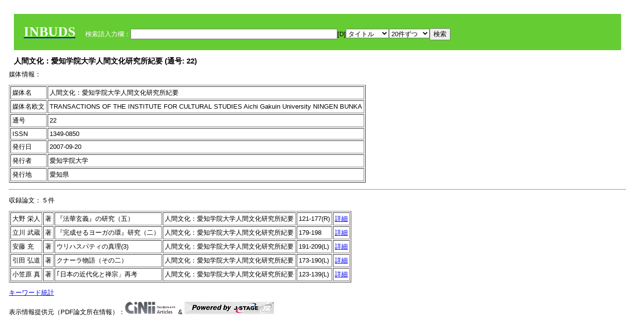

--- FILE ---
content_type: text/html; charset=UTF-8
request_url: https://tripitaka.l.u-tokyo.ac.jp/INBUDS/search.php?m=trd&usid=7239&a=
body_size: 4105
content:

<!DOCTYPE HTML PUBLIC "-//W3C//DTD HTML 4.01 Transitional//EN">
<html><head><title>INBUDS DB</title><style>
h2 {
margin:10px;
font-size:15px;
}
 body{padding:10px}
</style>
<meta name="referrer" content="no-referrer-when-downgrade"/>
<link type="text/css" rel="stylesheet" href="../SAT/yui/build/treeview/assets/skins/sam/treeview.css">
<link rel="stylesheet" type="text/css" href="../SAT/yui/build/fonts/fonts-min.css" />
<link rel="stylesheet" type="text/css" href="../SAT/yui/build/container/assets/skins/sam/container.css" />
<!-- Dependency source files -->
<script type="text/javascript" src="./jquery-ui-1.10.4/jquery-1.10.2.js"></script>
<script type="text/javascript" src="./jquery-ui-1.10.4/ui/jquery-ui.js"></script>
<script type="text/javascript" src="./jquery-ui-1.10.4/jquery.caretpos.js"></script>

<link rel="stylesheet" href="jquery-ui-1.10.4/themes/base/jquery-ui.css"/>
</head><body class="yui-skin-sam">
<script type="text/javascript">
$(document).ready(function(){
  $(".cpIBID").click(function(){
   $(".cpIBID").each(function(){
    $(this).css({'background-color':'white'});
   });
   var cptext = $(this).text();
   execCopy(cptext);
   console.log(cptext);
   $(this).css({'background-color':'yellow'});
  });

 $("#diacw").dialog({
   close: function(){
     },
       autoOpen: false,
       width: 330,
       height: 300,
       position: {my: "left top+15",
	 of: "#ekey"
	 }

 });
 $("span.dia").mouseover(function(){
     $(this).css({"cursor": "pointer","color":"red","font-weight":'bold'});
 });
 $("span.dia").mouseout(function(){
     $(this).css({"cursor": "default","color":"black",'font-weight':'normal'});
 });
 $(".showdia").click(function(ev){
     $("#diacw").dialog('open')
 });
 // $("body").delegate(":text, textarea",'click',function(){
 //     var aa = $(this).attr("name");//
 //     $("#objis").val(aa);
     //       alert(aa);
 // });
$("body").delegate(":text, textarea",'click',function(ev){
    // $(":text").click(function(){
    var aa = $(this).attr("name");//
    $("#objis").val(aa);
    if($("#diacw").dialog('isOpen') == true){
      $("#diacw").dialog({
        position: {my: "left top+15",
	  of: ev
        }
      });
    }
 });
 $("span.dia").click(function(){
      var diac = $(this).text();
      if( $("#objis").val() == ''){ alert("Select a textarea !!"); }
      else{
	var obji =  $("#objis").val();
	var uobji = obji.replace(/^u/, '');
	var jobji = '#'+uobji;
	var ttype = $(jobji).attr('type');// text or undef
	var target = document.getElementById(uobji);
	var poss = getAreaRange(target);
	var val = target.value;
	var range = val.slice(poss.start, poss.end);
	var pos2 = poss.start + 1;//textareaの場合に一つキャレットをずらす
	var beforeNode = val.slice(0, poss.start);
	var afterNode  = val.slice(poss.end);
	var insertNode;
	if (range || poss.start != poss.end) {
	  insertNode = diac;
	  target.value = beforeNode + insertNode + afterNode;
	  // if(ttype = 'text'){
	  $(jobji).caretPos(pos2);
	  // };
	}
	else if (poss.start == poss.end) {
	  insertNode = diac;
	  target.value = beforeNode + insertNode + afterNode;
	  $(jobji).caretPos(pos2);
	}
      }
   });
});

 function getAreaRange(objj) {
   var poss = new Object();
   if (isIE) {
     //       alert('aa');
     ///////a text in only textarea must be selected in variable "range";
     objj.focus();
     var range = document.selection.createRange();
     var clone = range.duplicate();
     clone.moveEnd("textedit");
     poss.start = objj.value.length - clone.text.length;
     poss.end   = poss.start + range.text.length;
   }
   else if(window.getSelection()) {
     poss.start = objj.selectionStart;
     poss.end   = objj.selectionEnd;
   }
   return poss;
   //alert(poss.start + "," + poss.end);
   var isIE = (navigator.appName.toLowerCase().indexOf('internet explorer')+1?1:0);
 }
function execCopy(string){
  var tmp = document.createElement("div");
  var pre = document.createElement('pre');
  pre.style.webkitUserSelect = 'auto';
  pre.style.userSelect = 'auto';
  tmp.appendChild(pre).textContent = string;
  var s = tmp.style;
  s.position = 'fixed';
  s.right = '200%';
  document.body.appendChild(tmp);
  document.getSelection().selectAllChildren(tmp);
  var result = document.execCommand("copy");
  document.body.removeChild(tmp);
  return result;
}


</script>
<input type="hidden" name="objis" id="objis" value="ekey">
<form action="/INBUDS/search.php"><div style="margin:10px;padding:20px;background-color:#66CC33"><a href="http://www.inbuds.net/"><span style="color:white;font-weight:bolder;font-size:20pt;font-family:serif">INBUDS</span></a><input type="hidden" name="m" value="sch"><input type="hidden" name="a" value="">&nbsp;&nbsp;&nbsp;&nbsp;<span style="color:white"> 検索語入力欄：</span><input type="text" name="uekey" size="50" id="ekey" value=""><span class="showdia" style="cursor:pointer">[D]</span><div id="diacw" title="入力したい文字をクリックしてください"><div id="diacwc"><span class="dia" value="ā">ā</span>&nbsp;&nbsp; <span class="dia" value="ī">ī</span>&nbsp;&nbsp; <span class="dia" value="ū">ū</span>&nbsp;&nbsp; <span class="dia" value="ṛ">ṛ</span>&nbsp;&nbsp; <span class="dia" value="ḷ">ḷ</span>&nbsp;&nbsp; <span class="dia" value="ṅ">ṅ</span>&nbsp;&nbsp; <span class="dia" value="ṭ">ṭ</span>&nbsp;&nbsp; <span class="dia" value="ḍ">ḍ</span>&nbsp;&nbsp; <span class="dia" value="ṇ">ṇ</span>&nbsp;&nbsp; <span class="dia" value="ñ">ñ</span>&nbsp;&nbsp; <span class="dia" value="ś">ś</span>&nbsp;&nbsp; <span class="dia" value="ṣ">ṣ</span>&nbsp;&nbsp; <span class="dia" value="ḥ">ḥ</span>&nbsp;&nbsp; <span class="dia" value="ṃ">ṃ</span>&nbsp;&nbsp; <span class="dia" value=""></span>&nbsp;&nbsp; <span class="dia" value=""></span>&nbsp;&nbsp; <span class="dia" value=""></span>&nbsp;&nbsp; <span class="dia" value=""></span>&nbsp;&nbsp; <span class="dia" value=""></span>&nbsp;&nbsp; <span class="dia" value=""></span>&nbsp;&nbsp; <span class="dia" value=""></span>&nbsp;&nbsp; <span class="dia" value=""></span>&nbsp;&nbsp; <span class="dia" value=""></span>&nbsp;&nbsp; <span class="dia" value=""></span>&nbsp;&nbsp; <hr/><span class="dia" value="ā">ā</span>&nbsp;&nbsp; <span class="dia" value="Ā">Ā</span>&nbsp;&nbsp; <span class="dia" value="á">á</span>&nbsp;&nbsp; <span class="dia" value="Á">Á</span>&nbsp;&nbsp; <span class="dia" value="à">à</span>&nbsp;&nbsp; <span class="dia" value="À">À</span>&nbsp;&nbsp; <span class="dia" value="ă">ă</span>&nbsp;&nbsp; <span class="dia" value="Ă">Ă</span>&nbsp;&nbsp; <span class="dia" value="ǎ">ǎ</span>&nbsp;&nbsp; <span class="dia" value="Ǎ">Ǎ</span>&nbsp;&nbsp; <span class="dia" value="â">â</span>&nbsp;&nbsp; <span class="dia" value="Â">Â</span>&nbsp;&nbsp; <span class="dia" value="ä">ä</span>&nbsp;&nbsp; <span class="dia" value="Ä">Ä</span>&nbsp;&nbsp; <span class="dia" value="ā̆">ā̆</span>&nbsp;&nbsp; <span class="dia" value="Ā̆">Ā̆</span>&nbsp;&nbsp; <span class="dia" value="æ">æ</span>&nbsp;&nbsp; <span class="dia" value="Æ">Æ</span>&nbsp;&nbsp; <span class="dia" value="ç">ç</span>&nbsp;&nbsp; <span class="dia" value="Ç">Ç</span>&nbsp;&nbsp; <span class="dia" value="č">č</span>&nbsp;&nbsp; <span class="dia" value="Č">Č</span>&nbsp;&nbsp; <span class="dia" value="ḍ">ḍ</span>&nbsp;&nbsp; <span class="dia" value="Ḍ">Ḍ</span>&nbsp;&nbsp; <span class="dia" value="ē">ē</span>&nbsp;&nbsp; <span class="dia" value="Ē">Ē</span>&nbsp;&nbsp; <span class="dia" value="é">é</span>&nbsp;&nbsp; <span class="dia" value="É">É</span>&nbsp;&nbsp; <span class="dia" value="è">è</span>&nbsp;&nbsp; <span class="dia" value="È">È</span>&nbsp;&nbsp; <span class="dia" value="ê">ê</span>&nbsp;&nbsp; <span class="dia" value="Ê">Ê</span>&nbsp;&nbsp; <span class="dia" value="ě">ě</span>&nbsp;&nbsp; <span class="dia" value="Ě">Ě</span>&nbsp;&nbsp; <span class="dia" value="ĕ">ĕ</span>&nbsp;&nbsp; <span class="dia" value="Ĕ">Ĕ</span>&nbsp;&nbsp; <span class="dia" value="ḥ">ḥ</span>&nbsp;&nbsp; <span class="dia" value="Ḥ">Ḥ</span>&nbsp;&nbsp; <span class="dia" value="ḣ">ḣ</span>&nbsp;&nbsp; <span class="dia" value="Ḣ">Ḣ</span>&nbsp;&nbsp; <span class="dia" value="h́">h́</span>&nbsp;&nbsp; <span class="dia" value="H́">H́</span>&nbsp;&nbsp; <span class="dia" value="ī">ī</span>&nbsp;&nbsp; <span class="dia" value="Ī">Ī</span>&nbsp;&nbsp; <span class="dia" value="í">í</span>&nbsp;&nbsp; <span class="dia" value="Í">Í</span>&nbsp;&nbsp; <span class="dia" value="ì">ì</span>&nbsp;&nbsp; <span class="dia" value="Ì">Ì</span>&nbsp;&nbsp; <span class="dia" value="î">î</span>&nbsp;&nbsp; <span class="dia" value="Î">Î</span>&nbsp;&nbsp; <span class="dia" value="ï">ï</span>&nbsp;&nbsp; <span class="dia" value="Ï">Ï</span>&nbsp;&nbsp; <span class="dia" value="ĭ">ĭ</span>&nbsp;&nbsp; <span class="dia" value="Ĭ">Ĭ</span>&nbsp;&nbsp; <span class="dia" value="ī̆">ī̆</span>&nbsp;&nbsp; <span class="dia" value="Ī̆">Ī̆</span>&nbsp;&nbsp; <span class="dia" value="ĩ">ĩ</span>&nbsp;&nbsp; <span class="dia" value="Ĩ">Ĩ</span>&nbsp;&nbsp; <span class="dia" value="ḷ">ḷ</span>&nbsp;&nbsp; <span class="dia" value="Ḷ">Ḷ</span>&nbsp;&nbsp; <span class="dia" value="ṃ">ṃ</span>&nbsp;&nbsp; <span class="dia" value="Ṃ">Ṃ</span>&nbsp;&nbsp; <span class="dia" value="ṁ">ṁ</span>&nbsp;&nbsp; <span class="dia" value="Ṁ">Ṁ</span>&nbsp;&nbsp; <span class="dia" value="m̆">m̆</span>&nbsp;&nbsp; <span class="dia" value="M̆">M̆</span>&nbsp;&nbsp; <span class="dia" value="Ń">Ń</span>&nbsp;&nbsp; <span class="dia" value="ń">ń</span>&nbsp;&nbsp; <span class="dia" value="ṅ">ṅ</span>&nbsp;&nbsp; <span class="dia" value="Ṅ">Ṅ</span>&nbsp;&nbsp; <span class="dia" value="ṇ">ṇ</span>&nbsp;&nbsp; <span class="dia" value="Ṇ">Ṇ</span>&nbsp;&nbsp; <span class="dia" value="ṇ̄">ṇ̄</span>&nbsp;&nbsp; <span class="dia" value="Ṇ̄">Ṇ̄</span>&nbsp;&nbsp; <span class="dia" value="ñ">ñ</span>&nbsp;&nbsp; <span class="dia" value="Ñ">Ñ</span>&nbsp;&nbsp; <span class="dia" value="ō">ō</span>&nbsp;&nbsp; <span class="dia" value="Ō">Ō</span>&nbsp;&nbsp; <span class="dia" value="ó">ó</span>&nbsp;&nbsp; <span class="dia" value="Ó">Ó</span>&nbsp;&nbsp; <span class="dia" value="ò">ò</span>&nbsp;&nbsp; <span class="dia" value="Ò">Ò</span>&nbsp;&nbsp; <span class="dia" value="ô">ô</span>&nbsp;&nbsp; <span class="dia" value="Ô">Ô</span>&nbsp;&nbsp; <span class="dia" value="ǒ">ǒ</span>&nbsp;&nbsp; <span class="dia" value="Ǒ">Ǒ</span>&nbsp;&nbsp; <span class="dia" value="ŏ">ŏ</span>&nbsp;&nbsp; <span class="dia" value="Ŏ">Ŏ</span>&nbsp;&nbsp; <span class="dia" value="ö">ö</span>&nbsp;&nbsp; <span class="dia" value="Ö">Ö</span>&nbsp;&nbsp; <span class="dia" value="ø">ø</span>&nbsp;&nbsp; <span class="dia" value="Ø">Ø</span>&nbsp;&nbsp; <span class="dia" value="œ">œ</span>&nbsp;&nbsp; <span class="dia" value="Œ">Œ</span>&nbsp;&nbsp; <span class="dia" value="⊕">⊕</span>&nbsp;&nbsp; <span class="dia" value="ṛ">ṛ</span>&nbsp;&nbsp; <span class="dia" value="Ṛ">Ṛ</span>&nbsp;&nbsp; <span class="dia" value="ṝ">ṝ</span>&nbsp;&nbsp; <span class="dia" value="Ṝ">Ṝ</span>&nbsp;&nbsp; <span class="dia" value="ś">ś</span>&nbsp;&nbsp; <span class="dia" value="Ś">Ś</span>&nbsp;&nbsp; <span class="dia" value="ṣ">ṣ</span>&nbsp;&nbsp; <span class="dia" value="Ṣ">Ṣ</span>&nbsp;&nbsp; <span class="dia" value="ṡ">ṡ</span>&nbsp;&nbsp; <span class="dia" value="Ṡ">Ṡ</span>&nbsp;&nbsp; <span class="dia" value="š">š</span>&nbsp;&nbsp; <span class="dia" value="Š">Š</span>&nbsp;&nbsp; <span class="dia" value="ß">ß</span>&nbsp;&nbsp; <span class="dia" value="ṭ">ṭ</span>&nbsp;&nbsp; <span class="dia" value="Ṭ">Ṭ</span>&nbsp;&nbsp; <span class="dia" value="ṫ">ṫ</span>&nbsp;&nbsp; <span class="dia" value="Ṫ">Ṫ</span>&nbsp;&nbsp; <span class="dia" value="ū">ū</span>&nbsp;&nbsp; <span class="dia" value="Ū">Ū</span>&nbsp;&nbsp; <span class="dia" value="ú">ú</span>&nbsp;&nbsp; <span class="dia" value="Ú">Ú</span>&nbsp;&nbsp; <span class="dia" value="ù">ù</span>&nbsp;&nbsp; <span class="dia" value="Ù">Ù</span>&nbsp;&nbsp; <span class="dia" value="ŭ">ŭ</span>&nbsp;&nbsp; <span class="dia" value="Ŭ">Ŭ</span>&nbsp;&nbsp; <span class="dia" value="ǔ">ǔ</span>&nbsp;&nbsp; <span class="dia" value="Ǔ">Ǔ</span>&nbsp;&nbsp; <span class="dia" value="û">û</span>&nbsp;&nbsp; <span class="dia" value="Û">Û</span>&nbsp;&nbsp; <span class="dia" value="ü">ü</span>&nbsp;&nbsp; <span class="dia" value="Ü">Ü</span>&nbsp;&nbsp; <span class="dia" value="ū̆">ū̆</span>&nbsp;&nbsp; <span class="dia" value="Ū̆">Ū̆</span>&nbsp;&nbsp; <span class="dia" value="ỵ">ỵ</span>&nbsp;&nbsp; <span class="dia" value="Ỵ">Ỵ</span>&nbsp;&nbsp; <span class="dia" value="ź">ź</span>&nbsp;&nbsp; <span class="dia" value="Ź">Ź</span>&nbsp;&nbsp; <span class="dia" value=""></span>&nbsp;&nbsp; <span class="dia" value=""></span>&nbsp;&nbsp; </div>
</div><select name="ekey1"><option value="title">タイトル<option value="author">著者名<option value="journal">雑誌名<option value="keywordsstr">キーワード<option value="schall">すべて</select><select name="lim"><option value="20">20件ずつ<option value="50">50件ずつ<option value="100">100件ずつ<option value="200">200件ずつ</select><input type="submit" value="検索"></form></div><h2>人間文化：愛知学院大学人間文化研究所紀要   (通号: 22)</h2>媒体情報：<p><table border cellpadding ="3" ><tr><td>媒体名</td><td> 人間文化：愛知学院大学人間文化研究所紀要 </td></tr><tr><td>媒体名欧文</td><td> TRANSACTIONS OF THE INSTITUTE FOR CULTURAL STUDIES Aichi Gakuin University NINGEN BUNKA </td></tr><tr><td>通号</td><td> 22 </td></tr><tr><td>ISSN</td><td> 1349-0850 </td></tr><tr><td>発行日</td><td> 2007-09-20 </td></tr><tr><td>発行者</td><td>愛知学院大学 </td></tr><tr><td>発行地</td><td>愛知県 </td></tr></table><p><hr><p>収録論文： 5 件 <p><table border cellpadding="3"><tr><td>大野 栄人</td><td>著</td><td> 『法華玄義』の研究（五）</td><td>人間文化：愛知学院大学人間文化研究所紀要</td><td>121-177(R)</td><td><a href="/INBUDS/search.php?m=trdd&usid=200810&a=">詳細</a></td></tr>
<tr><td>立川 武蔵</td><td>著</td><td> 『完成せるヨーガの環』研究（二）</td><td>人間文化：愛知学院大学人間文化研究所紀要</td><td>179-198</td><td><a href="/INBUDS/search.php?m=trdd&usid=59630&a=">詳細</a></td></tr>
<tr><td>安藤 充</td><td>著</td><td> ウリハスパティの真理(3)</td><td>人間文化：愛知学院大学人間文化研究所紀要</td><td>191-209(L)</td><td><a href="/INBUDS/search.php?m=trdd&usid=152107&a=">詳細</a></td></tr>
<tr><td>引田 弘道</td><td>著</td><td> クナーラ物語（その二）</td><td>人間文化：愛知学院大学人間文化研究所紀要</td><td>173-190(L)</td><td><a href="/INBUDS/search.php?m=trdd&usid=152106&a=">詳細</a></td></tr>
<tr><td>小笠原 真</td><td>著</td><td> ｢日本の近代化と禅宗」再考</td><td>人間文化：愛知学院大学人間文化研究所紀要</td><td>123-139(L)</td><td><a href="/INBUDS/search.php?m=trdd&usid=59633&a=">詳細</a></td></tr>
</table></div></div><div><a href="https://tripitaka.l.u-tokyo.ac.jp/INBUDS/inbuds_graph.html">キーワード統計</a></div><div style="margin-top:10px">表示情報提供元（PDF論文所在情報）：<img src="https://ci.nii.ac.jp/images/cinii_articles_ci_home_j.gif" alt="CiNii" height="25"/> & <a href="https://www.jstage.jst.go.jp/browse/-char/ja" border="0"><img src="jstage_ban.gif" alt="J-Stage"/></a></div></body></html>